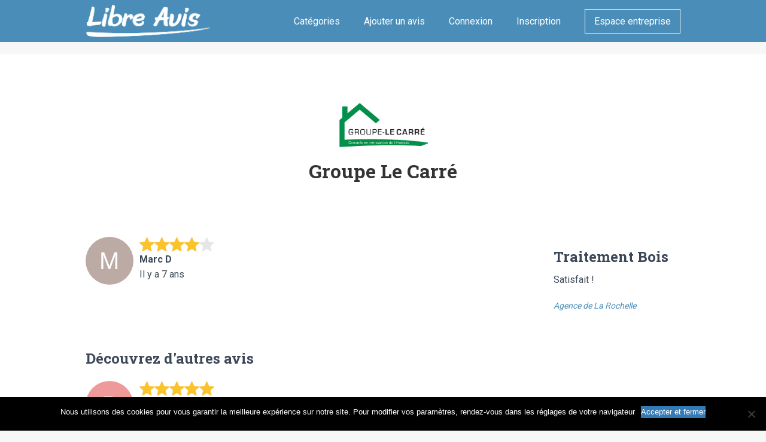

--- FILE ---
content_type: text/html; charset=UTF-8
request_url: https://libre-avis.fr/avis/travaux-et-bricolage/groupe-le-carre/agence-de-la-rochelle/traitement-bois-agence-de-la-rochelle-21/
body_size: 10793
content:
<!DOCTYPE html>
<html lang="fr-FR">
<head>

	<title>Traitement Bois Groupe Le Carré  | Libre Avis &#8211; Tous les avis clients vérifiés</title>
	<meta name="description" content="Retrouvez les avis de Groupe Le Carré sur Libre Avis &#8211; Tous les avis clients vérifiés : Satisfait ! ">
	<meta property="og:title" content="Traitement Bois Groupe Le Carré | Libre Avis &#8211; Tous les avis clients vérifiés">


<meta charset='UTF-8'>
<meta name="viewport" content="width=device-width, initial-scale=1">


<meta name='robots' content='max-image-preview:large' />
<link rel='dns-prefetch' href='//fonts.googleapis.com' />
<link rel="alternate" type="application/rss+xml" title="Libre Avis - Tous les avis clients vérifiés &raquo; Flux" href="https://libre-avis.fr/feed/" />
<link rel="alternate" type="application/rss+xml" title="Libre Avis - Tous les avis clients vérifiés &raquo; Flux des commentaires" href="https://libre-avis.fr/comments/feed/" />
<script type="text/javascript">
/* <![CDATA[ */
window._wpemojiSettings = {"baseUrl":"https:\/\/s.w.org\/images\/core\/emoji\/15.0.3\/72x72\/","ext":".png","svgUrl":"https:\/\/s.w.org\/images\/core\/emoji\/15.0.3\/svg\/","svgExt":".svg","source":{"concatemoji":"https:\/\/libre-avis.fr\/wp-includes\/js\/wp-emoji-release.min.js"}};
/*! This file is auto-generated */
!function(i,n){var o,s,e;function c(e){try{var t={supportTests:e,timestamp:(new Date).valueOf()};sessionStorage.setItem(o,JSON.stringify(t))}catch(e){}}function p(e,t,n){e.clearRect(0,0,e.canvas.width,e.canvas.height),e.fillText(t,0,0);var t=new Uint32Array(e.getImageData(0,0,e.canvas.width,e.canvas.height).data),r=(e.clearRect(0,0,e.canvas.width,e.canvas.height),e.fillText(n,0,0),new Uint32Array(e.getImageData(0,0,e.canvas.width,e.canvas.height).data));return t.every(function(e,t){return e===r[t]})}function u(e,t,n){switch(t){case"flag":return n(e,"\ud83c\udff3\ufe0f\u200d\u26a7\ufe0f","\ud83c\udff3\ufe0f\u200b\u26a7\ufe0f")?!1:!n(e,"\ud83c\uddfa\ud83c\uddf3","\ud83c\uddfa\u200b\ud83c\uddf3")&&!n(e,"\ud83c\udff4\udb40\udc67\udb40\udc62\udb40\udc65\udb40\udc6e\udb40\udc67\udb40\udc7f","\ud83c\udff4\u200b\udb40\udc67\u200b\udb40\udc62\u200b\udb40\udc65\u200b\udb40\udc6e\u200b\udb40\udc67\u200b\udb40\udc7f");case"emoji":return!n(e,"\ud83d\udc26\u200d\u2b1b","\ud83d\udc26\u200b\u2b1b")}return!1}function f(e,t,n){var r="undefined"!=typeof WorkerGlobalScope&&self instanceof WorkerGlobalScope?new OffscreenCanvas(300,150):i.createElement("canvas"),a=r.getContext("2d",{willReadFrequently:!0}),o=(a.textBaseline="top",a.font="600 32px Arial",{});return e.forEach(function(e){o[e]=t(a,e,n)}),o}function t(e){var t=i.createElement("script");t.src=e,t.defer=!0,i.head.appendChild(t)}"undefined"!=typeof Promise&&(o="wpEmojiSettingsSupports",s=["flag","emoji"],n.supports={everything:!0,everythingExceptFlag:!0},e=new Promise(function(e){i.addEventListener("DOMContentLoaded",e,{once:!0})}),new Promise(function(t){var n=function(){try{var e=JSON.parse(sessionStorage.getItem(o));if("object"==typeof e&&"number"==typeof e.timestamp&&(new Date).valueOf()<e.timestamp+604800&&"object"==typeof e.supportTests)return e.supportTests}catch(e){}return null}();if(!n){if("undefined"!=typeof Worker&&"undefined"!=typeof OffscreenCanvas&&"undefined"!=typeof URL&&URL.createObjectURL&&"undefined"!=typeof Blob)try{var e="postMessage("+f.toString()+"("+[JSON.stringify(s),u.toString(),p.toString()].join(",")+"));",r=new Blob([e],{type:"text/javascript"}),a=new Worker(URL.createObjectURL(r),{name:"wpTestEmojiSupports"});return void(a.onmessage=function(e){c(n=e.data),a.terminate(),t(n)})}catch(e){}c(n=f(s,u,p))}t(n)}).then(function(e){for(var t in e)n.supports[t]=e[t],n.supports.everything=n.supports.everything&&n.supports[t],"flag"!==t&&(n.supports.everythingExceptFlag=n.supports.everythingExceptFlag&&n.supports[t]);n.supports.everythingExceptFlag=n.supports.everythingExceptFlag&&!n.supports.flag,n.DOMReady=!1,n.readyCallback=function(){n.DOMReady=!0}}).then(function(){return e}).then(function(){var e;n.supports.everything||(n.readyCallback(),(e=n.source||{}).concatemoji?t(e.concatemoji):e.wpemoji&&e.twemoji&&(t(e.twemoji),t(e.wpemoji)))}))}((window,document),window._wpemojiSettings);
/* ]]> */
</script>
<link rel='stylesheet' id='bootstrap-css' href='https://libre-avis.fr/wp-content/themes/hestia/assets/bootstrap/css/bootstrap.min.css' type='text/css' media='all' />
<link rel='stylesheet' id='hestia-font-sizes-css' href='https://libre-avis.fr/wp-content/themes/hestia/assets/css/font-sizes.css' type='text/css' media='all' />
<style id='wp-emoji-styles-inline-css' type='text/css'>

	img.wp-smiley, img.emoji {
		display: inline !important;
		border: none !important;
		box-shadow: none !important;
		height: 1em !important;
		width: 1em !important;
		margin: 0 0.07em !important;
		vertical-align: -0.1em !important;
		background: none !important;
		padding: 0 !important;
	}
</style>
<link rel='stylesheet' id='wp-block-library-css' href='https://libre-avis.fr/wp-includes/css/dist/block-library/style.min.css' type='text/css' media='all' />
<style id='classic-theme-styles-inline-css' type='text/css'>
/*! This file is auto-generated */
.wp-block-button__link{color:#fff;background-color:#32373c;border-radius:9999px;box-shadow:none;text-decoration:none;padding:calc(.667em + 2px) calc(1.333em + 2px);font-size:1.125em}.wp-block-file__button{background:#32373c;color:#fff;text-decoration:none}
</style>
<style id='global-styles-inline-css' type='text/css'>
:root{--wp--preset--aspect-ratio--square: 1;--wp--preset--aspect-ratio--4-3: 4/3;--wp--preset--aspect-ratio--3-4: 3/4;--wp--preset--aspect-ratio--3-2: 3/2;--wp--preset--aspect-ratio--2-3: 2/3;--wp--preset--aspect-ratio--16-9: 16/9;--wp--preset--aspect-ratio--9-16: 9/16;--wp--preset--color--black: #000000;--wp--preset--color--cyan-bluish-gray: #abb8c3;--wp--preset--color--white: #ffffff;--wp--preset--color--pale-pink: #f78da7;--wp--preset--color--vivid-red: #cf2e2e;--wp--preset--color--luminous-vivid-orange: #ff6900;--wp--preset--color--luminous-vivid-amber: #fcb900;--wp--preset--color--light-green-cyan: #7bdcb5;--wp--preset--color--vivid-green-cyan: #00d084;--wp--preset--color--pale-cyan-blue: #8ed1fc;--wp--preset--color--vivid-cyan-blue: #0693e3;--wp--preset--color--vivid-purple: #9b51e0;--wp--preset--gradient--vivid-cyan-blue-to-vivid-purple: linear-gradient(135deg,rgba(6,147,227,1) 0%,rgb(155,81,224) 100%);--wp--preset--gradient--light-green-cyan-to-vivid-green-cyan: linear-gradient(135deg,rgb(122,220,180) 0%,rgb(0,208,130) 100%);--wp--preset--gradient--luminous-vivid-amber-to-luminous-vivid-orange: linear-gradient(135deg,rgba(252,185,0,1) 0%,rgba(255,105,0,1) 100%);--wp--preset--gradient--luminous-vivid-orange-to-vivid-red: linear-gradient(135deg,rgba(255,105,0,1) 0%,rgb(207,46,46) 100%);--wp--preset--gradient--very-light-gray-to-cyan-bluish-gray: linear-gradient(135deg,rgb(238,238,238) 0%,rgb(169,184,195) 100%);--wp--preset--gradient--cool-to-warm-spectrum: linear-gradient(135deg,rgb(74,234,220) 0%,rgb(151,120,209) 20%,rgb(207,42,186) 40%,rgb(238,44,130) 60%,rgb(251,105,98) 80%,rgb(254,248,76) 100%);--wp--preset--gradient--blush-light-purple: linear-gradient(135deg,rgb(255,206,236) 0%,rgb(152,150,240) 100%);--wp--preset--gradient--blush-bordeaux: linear-gradient(135deg,rgb(254,205,165) 0%,rgb(254,45,45) 50%,rgb(107,0,62) 100%);--wp--preset--gradient--luminous-dusk: linear-gradient(135deg,rgb(255,203,112) 0%,rgb(199,81,192) 50%,rgb(65,88,208) 100%);--wp--preset--gradient--pale-ocean: linear-gradient(135deg,rgb(255,245,203) 0%,rgb(182,227,212) 50%,rgb(51,167,181) 100%);--wp--preset--gradient--electric-grass: linear-gradient(135deg,rgb(202,248,128) 0%,rgb(113,206,126) 100%);--wp--preset--gradient--midnight: linear-gradient(135deg,rgb(2,3,129) 0%,rgb(40,116,252) 100%);--wp--preset--font-size--small: 13px;--wp--preset--font-size--medium: 20px;--wp--preset--font-size--large: 36px;--wp--preset--font-size--x-large: 42px;--wp--preset--spacing--20: 0.44rem;--wp--preset--spacing--30: 0.67rem;--wp--preset--spacing--40: 1rem;--wp--preset--spacing--50: 1.5rem;--wp--preset--spacing--60: 2.25rem;--wp--preset--spacing--70: 3.38rem;--wp--preset--spacing--80: 5.06rem;--wp--preset--shadow--natural: 6px 6px 9px rgba(0, 0, 0, 0.2);--wp--preset--shadow--deep: 12px 12px 50px rgba(0, 0, 0, 0.4);--wp--preset--shadow--sharp: 6px 6px 0px rgba(0, 0, 0, 0.2);--wp--preset--shadow--outlined: 6px 6px 0px -3px rgba(255, 255, 255, 1), 6px 6px rgba(0, 0, 0, 1);--wp--preset--shadow--crisp: 6px 6px 0px rgba(0, 0, 0, 1);}:where(.is-layout-flex){gap: 0.5em;}:where(.is-layout-grid){gap: 0.5em;}body .is-layout-flex{display: flex;}.is-layout-flex{flex-wrap: wrap;align-items: center;}.is-layout-flex > :is(*, div){margin: 0;}body .is-layout-grid{display: grid;}.is-layout-grid > :is(*, div){margin: 0;}:where(.wp-block-columns.is-layout-flex){gap: 2em;}:where(.wp-block-columns.is-layout-grid){gap: 2em;}:where(.wp-block-post-template.is-layout-flex){gap: 1.25em;}:where(.wp-block-post-template.is-layout-grid){gap: 1.25em;}.has-black-color{color: var(--wp--preset--color--black) !important;}.has-cyan-bluish-gray-color{color: var(--wp--preset--color--cyan-bluish-gray) !important;}.has-white-color{color: var(--wp--preset--color--white) !important;}.has-pale-pink-color{color: var(--wp--preset--color--pale-pink) !important;}.has-vivid-red-color{color: var(--wp--preset--color--vivid-red) !important;}.has-luminous-vivid-orange-color{color: var(--wp--preset--color--luminous-vivid-orange) !important;}.has-luminous-vivid-amber-color{color: var(--wp--preset--color--luminous-vivid-amber) !important;}.has-light-green-cyan-color{color: var(--wp--preset--color--light-green-cyan) !important;}.has-vivid-green-cyan-color{color: var(--wp--preset--color--vivid-green-cyan) !important;}.has-pale-cyan-blue-color{color: var(--wp--preset--color--pale-cyan-blue) !important;}.has-vivid-cyan-blue-color{color: var(--wp--preset--color--vivid-cyan-blue) !important;}.has-vivid-purple-color{color: var(--wp--preset--color--vivid-purple) !important;}.has-black-background-color{background-color: var(--wp--preset--color--black) !important;}.has-cyan-bluish-gray-background-color{background-color: var(--wp--preset--color--cyan-bluish-gray) !important;}.has-white-background-color{background-color: var(--wp--preset--color--white) !important;}.has-pale-pink-background-color{background-color: var(--wp--preset--color--pale-pink) !important;}.has-vivid-red-background-color{background-color: var(--wp--preset--color--vivid-red) !important;}.has-luminous-vivid-orange-background-color{background-color: var(--wp--preset--color--luminous-vivid-orange) !important;}.has-luminous-vivid-amber-background-color{background-color: var(--wp--preset--color--luminous-vivid-amber) !important;}.has-light-green-cyan-background-color{background-color: var(--wp--preset--color--light-green-cyan) !important;}.has-vivid-green-cyan-background-color{background-color: var(--wp--preset--color--vivid-green-cyan) !important;}.has-pale-cyan-blue-background-color{background-color: var(--wp--preset--color--pale-cyan-blue) !important;}.has-vivid-cyan-blue-background-color{background-color: var(--wp--preset--color--vivid-cyan-blue) !important;}.has-vivid-purple-background-color{background-color: var(--wp--preset--color--vivid-purple) !important;}.has-black-border-color{border-color: var(--wp--preset--color--black) !important;}.has-cyan-bluish-gray-border-color{border-color: var(--wp--preset--color--cyan-bluish-gray) !important;}.has-white-border-color{border-color: var(--wp--preset--color--white) !important;}.has-pale-pink-border-color{border-color: var(--wp--preset--color--pale-pink) !important;}.has-vivid-red-border-color{border-color: var(--wp--preset--color--vivid-red) !important;}.has-luminous-vivid-orange-border-color{border-color: var(--wp--preset--color--luminous-vivid-orange) !important;}.has-luminous-vivid-amber-border-color{border-color: var(--wp--preset--color--luminous-vivid-amber) !important;}.has-light-green-cyan-border-color{border-color: var(--wp--preset--color--light-green-cyan) !important;}.has-vivid-green-cyan-border-color{border-color: var(--wp--preset--color--vivid-green-cyan) !important;}.has-pale-cyan-blue-border-color{border-color: var(--wp--preset--color--pale-cyan-blue) !important;}.has-vivid-cyan-blue-border-color{border-color: var(--wp--preset--color--vivid-cyan-blue) !important;}.has-vivid-purple-border-color{border-color: var(--wp--preset--color--vivid-purple) !important;}.has-vivid-cyan-blue-to-vivid-purple-gradient-background{background: var(--wp--preset--gradient--vivid-cyan-blue-to-vivid-purple) !important;}.has-light-green-cyan-to-vivid-green-cyan-gradient-background{background: var(--wp--preset--gradient--light-green-cyan-to-vivid-green-cyan) !important;}.has-luminous-vivid-amber-to-luminous-vivid-orange-gradient-background{background: var(--wp--preset--gradient--luminous-vivid-amber-to-luminous-vivid-orange) !important;}.has-luminous-vivid-orange-to-vivid-red-gradient-background{background: var(--wp--preset--gradient--luminous-vivid-orange-to-vivid-red) !important;}.has-very-light-gray-to-cyan-bluish-gray-gradient-background{background: var(--wp--preset--gradient--very-light-gray-to-cyan-bluish-gray) !important;}.has-cool-to-warm-spectrum-gradient-background{background: var(--wp--preset--gradient--cool-to-warm-spectrum) !important;}.has-blush-light-purple-gradient-background{background: var(--wp--preset--gradient--blush-light-purple) !important;}.has-blush-bordeaux-gradient-background{background: var(--wp--preset--gradient--blush-bordeaux) !important;}.has-luminous-dusk-gradient-background{background: var(--wp--preset--gradient--luminous-dusk) !important;}.has-pale-ocean-gradient-background{background: var(--wp--preset--gradient--pale-ocean) !important;}.has-electric-grass-gradient-background{background: var(--wp--preset--gradient--electric-grass) !important;}.has-midnight-gradient-background{background: var(--wp--preset--gradient--midnight) !important;}.has-small-font-size{font-size: var(--wp--preset--font-size--small) !important;}.has-medium-font-size{font-size: var(--wp--preset--font-size--medium) !important;}.has-large-font-size{font-size: var(--wp--preset--font-size--large) !important;}.has-x-large-font-size{font-size: var(--wp--preset--font-size--x-large) !important;}
:where(.wp-block-post-template.is-layout-flex){gap: 1.25em;}:where(.wp-block-post-template.is-layout-grid){gap: 1.25em;}
:where(.wp-block-columns.is-layout-flex){gap: 2em;}:where(.wp-block-columns.is-layout-grid){gap: 2em;}
:root :where(.wp-block-pullquote){font-size: 1.5em;line-height: 1.6;}
</style>
<link rel='stylesheet' id='cookie-notice-front-css' href='https://libre-avis.fr/wp-content/plugins/cookie-notice/css/front.min.css' type='text/css' media='all' />
<link rel='stylesheet' id='parent-style-css' href='https://libre-avis.fr/wp-content/themes/hestia/style.css' type='text/css' media='all' />
<link rel='stylesheet' id='store-style-css' href='https://libre-avis.fr/wp-content/themes/hestia-child/store-style.css' type='text/css' media='all' />
<link rel='stylesheet' id='hamburger-css-css' href='https://libre-avis.fr/wp-content/themes/hestia-child/css/hamburger.css' type='text/css' media='all' />
<link rel='stylesheet' id='font-awesome-css' href='https://libre-avis.fr/wp-content/plugins/elementor/assets/lib/font-awesome/css/font-awesome.min.css' type='text/css' media='all' />
<link rel='stylesheet' id='hestia_style-css' href='https://libre-avis.fr/wp-content/themes/hestia-child/style.css' type='text/css' media='all' />
<style id='hestia_style-inline-css' type='text/css'>


.header-filter.header-filter-gradient:before {
	background-color: transparent;
} 	
a, 
.navbar .dropdown-menu li:hover > a,
.navbar .dropdown-menu li:focus > a,
.navbar .dropdown-menu li:active > a,
.navbar.navbar-not-transparent .nav > li:not(.btn).on-section > a, 
.navbar.navbar-not-transparent .nav > li.on-section:not(.btn) > a, 
.navbar.navbar-not-transparent .nav > li.on-section:not(.btn):hover > a, 
.navbar.navbar-not-transparent .nav > li.on-section:not(.btn):focus > a, 
.navbar.navbar-not-transparent .nav > li.on-section:not(.btn):active > a, 
body:not(.home) .navbar-default .navbar-nav > .active:not(.btn) > a,
body:not(.home) .navbar-default .navbar-nav > .active:not(.btn) > a:hover,
body:not(.home) .navbar-default .navbar-nav > .active:not(.btn) > a:focus,
.hestia-blogs article:nth-child(6n+1) .category a, a:hover, .card-blog a.moretag:hover, .card-blog a.more-link:hover, .widget a:hover {
    color:#498db8;
}

.pagination span.current, .pagination span.current:focus, .pagination span.current:hover {
	border-color:#498db8
}
           
button,
button:hover,           
input[type="button"],
input[type="button"]:hover,
input[type="submit"],
input[type="submit"]:hover,
input#searchsubmit, 
.pagination span.current, 
.pagination span.current:focus, 
.pagination span.current:hover,
.btn.btn-primary,
.btn.btn-primary:link,
.btn.btn-primary:hover, 
.btn.btn-primary:focus, 
.btn.btn-primary:active, 
.btn.btn-primary.active, 
.btn.btn-primary.active:focus, 
.btn.btn-primary.active:hover,
.btn.btn-primary:active:hover, 
.btn.btn-primary:active:focus, 
.btn.btn-primary:active:hover,
.hestia-sidebar-open.btn.btn-rose,
.hestia-sidebar-close.btn.btn-rose,
.hestia-sidebar-open.btn.btn-rose:hover,
.hestia-sidebar-close.btn.btn-rose:hover,
.hestia-sidebar-open.btn.btn-rose:focus,
.hestia-sidebar-close.btn.btn-rose:focus,
.label.label-primary,
.hestia-work .portfolio-item:nth-child(6n+1) .label,
.nav-cart .nav-cart-content .widget .buttons .button{
    background-color: #498db8;
}

@media (max-width: 768px) { 

	.navbar .navbar-nav .dropdown a .caret {
	    background-color: #498db8;
	    color: #fff !important;
	}
	
	.navbar-default .navbar-nav>li>a:hover,
	.navbar-default .navbar-nav>li>a:focus,
	.navbar .navbar-nav .dropdown .dropdown-menu li a:hover,
	.navbar .navbar-nav .dropdown .dropdown-menu li a:focus,
	.navbar button.navbar-toggle:hover,
	.navbar .navbar-nav li:hover > a i {
	    color: #498db8;
	}
}

button,
.button,
input[type="submit"], 
input[type="button"], 
.btn.btn-primary,
.hestia-sidebar-open.btn.btn-rose,
.hestia-sidebar-close.btn.btn-rose {
    -webkit-box-shadow: 0 2px 2px 0 rgba(73,141,184,0.14),0 3px 1px -2px rgba(73,141,184,0.2),0 1px 5px 0 rgba(73,141,184,0.12);
    box-shadow: 0 2px 2px 0 rgba(73,141,184,0.14),0 3px 1px -2px rgba(73,141,184,0.2),0 1px 5px 0 rgba(73,141,184,0.12);
}

.card .header-primary, .card .content-primary {
    background: #498db8;
}
.button:hover,
button:hover,
input[type="submit"]:hover,
input[type="button"]:hover,
input#searchsubmit:hover, 
.pagination span.current, 
.btn.btn-primary:hover, 
.btn.btn-primary:focus, 
.btn.btn-primary:active, 
.btn.btn-primary.active, 
.btn.btn-primary:active:focus, 
.btn.btn-primary:active:hover, 
.hestia-sidebar-open.btn.btn-rose:hover,
.hestia-sidebar-close.btn.btn-rose:hover,
.pagination span.current:hover{
	-webkit-box-shadow: 0 14px 26px -12pxrgba(73,141,184,0.42),0 4px 23px 0 rgba(0,0,0,0.12),0 8px 10px -5px rgba(73,141,184,0.2);
    box-shadow: 0 14px 26px -12px rgba(73,141,184,0.42),0 4px 23px 0 rgba(0,0,0,0.12),0 8px 10px -5px rgba(73,141,184,0.2);
	color: #fff;
}
.form-group.is-focused .form-control {
background-image: -webkit-gradient(linear,left top, left bottom,from(#498db8),to(#498db8)),-webkit-gradient(linear,left top, left bottom,from(#d2d2d2),to(#d2d2d2));
	background-image: -webkit-linear-gradient(#498db8),to(#498db8),-webkit-linear-gradient(#d2d2d2,#d2d2d2);
	background-image: linear-gradient(#498db8),to(#498db8),linear-gradient(#d2d2d2,#d2d2d2);
}
 .navbar:not(.navbar-transparent) li:not(.btn):hover > a,
 .navbar.full-screen-menu.navbar-transparent li:not(.btn):hover > a,
 .navbar.full-screen-menu .navbar-toggle:hover,
 .navbar:not(.navbar-transparent) .nav-cart:hover, 
 .navbar:not(.navbar-transparent) .hestia-toggle-search:hover {
		 color:#498db8}
.header-filter-gradient { 
	background: linear-gradient(45deg, rgb(0,141,201) 0%, rgb(66,169,180) 100%); 
} 
.hestia-top-bar, .hestia-top-bar .widget.widget_shopping_cart .cart_list {
			background-color: #363537
		}
		.hestia-top-bar .widget .label-floating input[type=search]:-webkit-autofill {
			-webkit-box-shadow: inset 0 0 0px 9999px #363537
		}.hestia-top-bar, .hestia-top-bar .widget .label-floating input[type=search], .hestia-top-bar .widget.widget_search form.form-group:before, .hestia-top-bar .widget.widget_product_search form.form-group:before, .hestia-top-bar .widget.widget_shopping_cart:before {
			color: #ffffff
		} 
		.hestia-top-bar .widget .label-floating input[type=search]{
			-webkit-text-fill-color:#ffffff !important 
		}.hestia-top-bar a, .hestia-top-bar .top-bar-nav li a {
			color: #ffffff
		}.hestia-top-bar a:hover, .hestia-top-bar .top-bar-nav li a:hover {
			color: #eeeeee
		}
</style>
<link rel='stylesheet' id='hestia_fonts-css' href='https://fonts.googleapis.com/css?family=Roboto%3A300%2C400%2C500%2C700%7CRoboto+Slab%3A400%2C700&#038;subset=latin%2Clatin-ext&#038;ver=1.1.62' type='text/css' media='all' />
<link rel='stylesheet' id='um_modal-css' href='https://libre-avis.fr/wp-content/plugins/ultimate-member/assets/css/um-modal.min.css' type='text/css' media='all' />
<link rel='stylesheet' id='um_ui-css' href='https://libre-avis.fr/wp-content/plugins/ultimate-member/assets/libs/jquery-ui/jquery-ui.min.css' type='text/css' media='all' />
<link rel='stylesheet' id='um_tipsy-css' href='https://libre-avis.fr/wp-content/plugins/ultimate-member/assets/libs/tipsy/tipsy.min.css' type='text/css' media='all' />
<link rel='stylesheet' id='um_raty-css' href='https://libre-avis.fr/wp-content/plugins/ultimate-member/assets/libs/raty/um-raty.min.css' type='text/css' media='all' />
<link rel='stylesheet' id='select2-css' href='https://libre-avis.fr/wp-content/plugins/ultimate-member/assets/libs/select2/select2.min.css' type='text/css' media='all' />
<link rel='stylesheet' id='um_fileupload-css' href='https://libre-avis.fr/wp-content/plugins/ultimate-member/assets/css/um-fileupload.min.css' type='text/css' media='all' />
<link rel='stylesheet' id='um_confirm-css' href='https://libre-avis.fr/wp-content/plugins/ultimate-member/assets/libs/um-confirm/um-confirm.min.css' type='text/css' media='all' />
<link rel='stylesheet' id='um_datetime-css' href='https://libre-avis.fr/wp-content/plugins/ultimate-member/assets/libs/pickadate/default.min.css' type='text/css' media='all' />
<link rel='stylesheet' id='um_datetime_date-css' href='https://libre-avis.fr/wp-content/plugins/ultimate-member/assets/libs/pickadate/default.date.min.css' type='text/css' media='all' />
<link rel='stylesheet' id='um_datetime_time-css' href='https://libre-avis.fr/wp-content/plugins/ultimate-member/assets/libs/pickadate/default.time.min.css' type='text/css' media='all' />
<link rel='stylesheet' id='um_fonticons_ii-css' href='https://libre-avis.fr/wp-content/plugins/ultimate-member/assets/libs/legacy/fonticons/fonticons-ii.min.css' type='text/css' media='all' />
<link rel='stylesheet' id='um_fonticons_fa-css' href='https://libre-avis.fr/wp-content/plugins/ultimate-member/assets/libs/legacy/fonticons/fonticons-fa.min.css' type='text/css' media='all' />
<link rel='stylesheet' id='um_fontawesome-css' href='https://libre-avis.fr/wp-content/plugins/ultimate-member/assets/css/um-fontawesome.min.css' type='text/css' media='all' />
<link rel='stylesheet' id='um_common-css' href='https://libre-avis.fr/wp-content/plugins/ultimate-member/assets/css/common.min.css' type='text/css' media='all' />
<link rel='stylesheet' id='um_responsive-css' href='https://libre-avis.fr/wp-content/plugins/ultimate-member/assets/css/um-responsive.min.css' type='text/css' media='all' />
<link rel='stylesheet' id='um_styles-css' href='https://libre-avis.fr/wp-content/plugins/ultimate-member/assets/css/um-styles.min.css' type='text/css' media='all' />
<link rel='stylesheet' id='um_crop-css' href='https://libre-avis.fr/wp-content/plugins/ultimate-member/assets/libs/cropper/cropper.min.css' type='text/css' media='all' />
<link rel='stylesheet' id='um_profile-css' href='https://libre-avis.fr/wp-content/plugins/ultimate-member/assets/css/um-profile.min.css' type='text/css' media='all' />
<link rel='stylesheet' id='um_account-css' href='https://libre-avis.fr/wp-content/plugins/ultimate-member/assets/css/um-account.min.css' type='text/css' media='all' />
<link rel='stylesheet' id='um_misc-css' href='https://libre-avis.fr/wp-content/plugins/ultimate-member/assets/css/um-misc.min.css' type='text/css' media='all' />
<link rel='stylesheet' id='um_default_css-css' href='https://libre-avis.fr/wp-content/plugins/ultimate-member/assets/css/um-old-default.min.css' type='text/css' media='all' />
<script type="text/javascript" id="cookie-notice-front-js-before">
/* <![CDATA[ */
var cnArgs = {"ajaxUrl":"https:\/\/libre-avis.fr\/wp-admin\/admin-ajax.php","nonce":"19ff4b4765","hideEffect":"fade","position":"bottom","onScroll":false,"onScrollOffset":100,"onClick":false,"cookieName":"cookie_notice_accepted","cookieTime":2592000,"cookieTimeRejected":2592000,"globalCookie":false,"redirection":false,"cache":false,"revokeCookies":false,"revokeCookiesOpt":"automatic"};
/* ]]> */
</script>
<script type="text/javascript" src="https://libre-avis.fr/wp-content/plugins/cookie-notice/js/front.min.js" id="cookie-notice-front-js"></script>
<script type="text/javascript" src="https://libre-avis.fr/wp-includes/js/jquery/jquery.min.js" id="jquery-core-js"></script>
<script type="text/javascript" src="https://libre-avis.fr/wp-includes/js/jquery/jquery-migrate.min.js" id="jquery-migrate-js"></script>
<script type="text/javascript" src="https://libre-avis.fr/wp-content/plugins/ultimate-member/assets/js/um-gdpr.min.js" id="um-gdpr-js"></script>
<link rel="https://api.w.org/" href="https://libre-avis.fr/wp-json/" /><link rel="alternate" title="JSON" type="application/json" href="https://libre-avis.fr/wp-json/wp/v2/avis_clients/2746" /><link rel="EditURI" type="application/rsd+xml" title="RSD" href="https://libre-avis.fr/xmlrpc.php?rsd" />
<meta name="generator" content="WordPress 6.6.4" />
<link rel="canonical" href="https://libre-avis.fr/avis/travaux-et-bricolage/groupe-le-carre/agence-de-la-rochelle/traitement-bois-agence-de-la-rochelle-21/" />
<link rel='shortlink' href='https://libre-avis.fr/?p=2746' />
<link rel="alternate" title="oEmbed (JSON)" type="application/json+oembed" href="https://libre-avis.fr/wp-json/oembed/1.0/embed?url=https%3A%2F%2Flibre-avis.fr%2Favis%2Ftravaux-et-bricolage%2Fgroupe-le-carre%2Fagence-de-la-rochelle%2Ftraitement-bois-agence-de-la-rochelle-21%2F" />
<link rel="alternate" title="oEmbed (XML)" type="text/xml+oembed" href="https://libre-avis.fr/wp-json/oembed/1.0/embed?url=https%3A%2F%2Flibre-avis.fr%2Favis%2Ftravaux-et-bricolage%2Fgroupe-le-carre%2Fagence-de-la-rochelle%2Ftraitement-bois-agence-de-la-rochelle-21%2F&#038;format=xml" />
		<style type="text/css">
			.um_request_name {
				display: none !important;
			}
		</style>
	<meta name="generator" content="Elementor 3.22.3; features: e_optimized_assets_loading, additional_custom_breakpoints; settings: css_print_method-external, google_font-enabled, font_display-auto">
<style type="text/css">.recentcomments a{display:inline !important;padding:0 !important;margin:0 !important;}</style></head>

<body class="avis_magasins-template-default single single-avis_magasins postid-2746 wp-custom-logo cookies-not-set avis_magasins-traitement-bois-agence-de-la-rochelle-21 blog-post elementor-default elementor-kit-3210">
	<div 
	class="wrapper post-2746 avis_magasins type-avis_magasins status-publish hentry entreprise-agence-de-la-rochelle">

	<header class="header ">
		<nav class="navigation">
				<div class="container">
					<div class="row">
						<div class="col-md-3">
														<a href="https://libre-avis.fr">
								<img src="https://libre-avis.fr/wp-content/uploads/2018/07/Logo-Libre-Avis.png" alt="Libre Avis &#8211; Tous les avis clients vérifiés">
							</a>
						</div>

						<div class="col-md-10">
							<ul id="menu-default-top-menu" class="menu"><li id="menu-item-1537" class="menu-item menu-item-type-post_type menu-item-object-page menu-item-1537"><a href="https://libre-avis.fr/entreprises/">Catégories</a></li>
<li id="menu-item-1534" class="ajout-avis-menu menu-item menu-item-type-post_type menu-item-object-page menu-item-1534"><a href="https://libre-avis.fr/ajouter-un-avis/">Ajouter un avis</a></li>
<li id="menu-item-1535" class="lien-connexion menu-item menu-item-type-post_type menu-item-object-page menu-item-1535"><a href="https://libre-avis.fr/connexion/">Connexion</a></li>
<li id="menu-item-1538" class="lien-inscription menu-item menu-item-type-post_type menu-item-object-page menu-item-1538"><a href="https://libre-avis.fr/inscription/">Inscription</a></li>
</ul>
							<div class="business-button-wrapper">
																	<a href="https://libre-avis.fr/espace-entreprises" class="business-button-header">Espace entreprise</a>
															</div>
						</div>
					</div>
				</div>
			</nav>


			<nav class="navigation-mobile">
				<div class="navigation-mobile-identite">
										<a href="https://libre-avis.fr">
						<img src="https://libre-avis.fr/wp-content/uploads/2018/07/Logo-Libre-Avis.png" alt="Libre Avis &#8211; Tous les avis clients vérifiés">
					</a>
				</div>

				<div class="navigation-mobile-content">			
					<button class="hamburger hamburger--slider" type="button">
						<span class="hamburger-box">
							<span class="hamburger-inner"></span>
						</span>
					</button>

					<div class="menu-mobile">
						<a href="https://libre-avis.fr" class="home-menu-mobile"><i class="fa fa-home"></i> Accueil</a>
					
						<ul id="menu-default-top-menu-1" class="menu"><li class="menu-item menu-item-type-post_type menu-item-object-page menu-item-1537"><a href="https://libre-avis.fr/entreprises/">Catégories</a></li>
<li class="ajout-avis-menu menu-item menu-item-type-post_type menu-item-object-page menu-item-1534"><a href="https://libre-avis.fr/ajouter-un-avis/">Ajouter un avis</a></li>
<li class="lien-connexion menu-item menu-item-type-post_type menu-item-object-page menu-item-1535"><a href="https://libre-avis.fr/connexion/">Connexion</a></li>
<li class="lien-inscription menu-item menu-item-type-post_type menu-item-object-page menu-item-1538"><a href="https://libre-avis.fr/inscription/">Inscription</a></li>
</ul>
						<div class="business-button-wrapper">
															<a href="https://libre-avis.fr/espace-entreprises" class="business-button-header">Espace entreprise</a>
													</div>
					</div>
				</div>
			</nav>



    

    <div id="primary" class=" page-header header-small">
				<div class="container">
			<div class="row">
				<div class="col-md-12 text-center" >
											
						<a href="https://www.groupelecarre.com/" target="_blank">
							<img style="width: 150px;" src="https://libre-avis.fr/wp-content/uploads/2018/07/logo-le-carre.png" alt="Logo Groupe Le Carré Libre Avis">
						</a>
						<a href="https://libre-avis.fr/entreprise/travaux-et-bricolage/groupe-le-carre/">
							<h1 style="font-size: 32px; margin: 15px 0 5px 0; color: white; line-height: 30px;" >Groupe Le Carré</h1>
						</a>
									</div>
			</div>
		</div>
		
		<div data-parallax="active" class="header-filter header-filter-gradient"></div>	</div>
</header>

<div class="main">
		<div class="blog-post ">
		<div class="container">
			            
                      
            





            <ul class="store-testimonials">
                        <li class="store-single-testimonial">
                            <div class="testimonial-content">
                                <div class="testimonial-picto">
                                    <img src=
                                    
                                    "https://libre-avis.fr/wp-content/themes/hestia-child/images/users/user-m.svg" alt="image utilisateur">
                                </div>

                                <div class="testimonial-person">
                                    <div class="testimonial-satisfaction">
                                        <span class="stars">4</span>
                                    </div>
                                    <p style="font-weight:bold;">Marc D</p>
                                    <p>Il y a 7 ans</p>
                                </div>

                                <div class="testimonial">
                                    <h3>Traitement Bois</h3>
                                    <p>Satisfait ! </p>

                                    									<p class="testimonial-magasin">
										<a href="https://libre-avis.fr/entreprise/travaux-et-bricolage/groupe-le-carre/agence-de-la-rochelle/">Agence de La Rochelle</a>										
									</p>

                                </div>
                            </div>

                        </li>

            </ul>



            <div class="avis-connexes">           
                <h2>Découvrez d'autres avis</h2>

                <ul class="store-testimonials">						
						<li class="store-single-testimonial">							
							<div class="testimonial-content">
								<div class="testimonial-picto">
									<img src=
									
									"https://libre-avis.fr/wp-content/themes/hestia-child/images/users/user-b.svg" alt="image utilisateur">
								</div>

								<div class="testimonial-person">
									<div class="testimonial-satisfaction">
										<span class="stars">5</span>
									</div>
									<p style="font-weight:bold;">Bernard L</p>
									<p>Il y a 5 ans</p>
								</div>

								<div class="testimonial">
									<a href="https://libre-avis.fr/avis/travaux-et-bricolage/groupe-le-carre/agence-de-la-rochelle/cpah-isolation-couverture-agence-de-la-rochelle/"><h3>CPAH - Isolation + Couverture</h3></a>
									<p>Des travaux d'isolation de combles perdues et de couverture de toiture effectués en mars.<br />
Des salariés très compétents, rapides et professionnels. Rien n'a été laissé au hasard, chaque démarche est maitrisée.<br />
Le chantier s'est très bien déroulé dans l'ensemble et le résultat est conforme à nos attentes.</p>

																		<p class="testimonial-magasin">
										<a href="https://libre-avis.fr/entreprise/travaux-et-bricolage/groupe-le-carre/agence-de-la-rochelle/">Agence de La Rochelle</a>										
									</p>

								</div>
							</div>
						</li>
						

											
						<li class="store-single-testimonial">							
							<div class="testimonial-content">
								<div class="testimonial-picto">
									<img src=
									
									"https://libre-avis.fr/wp-content/themes/hestia-child/images/users/user-d.svg" alt="image utilisateur">
								</div>

								<div class="testimonial-person">
									<div class="testimonial-satisfaction">
										<span class="stars">4.5</span>
									</div>
									<p style="font-weight:bold;">Defrance C</p>
									<p>Il y a 5 ans</p>
								</div>

								<div class="testimonial">
									<a href="https://libre-avis.fr/avis/travaux-et-bricolage/groupe-le-carre/agence-de-la-rochelle/cpah-perigny-vmc-agence-de-la-rochelle-2/"><h3>CPAH Perigny - vmc</h3></a>
									<p>Suite à des problèmes au niveau de notre vmc nous l'avons fait remplacer par les techniciens du groupe le carré.<br />
Tout semble très bien fonctionné maintenant. Ils ont réalisé un travail soigné et propre. <br />
l'ensemble de l'équipe s'est montrée très à l'écoute et gentille. Ils ont travaillé dans le calme et cela n'a pas pris trop de temps ni de dérangement. Je suis satisfaite de leur travail</p>

																		<p class="testimonial-magasin">
										<a href="https://libre-avis.fr/entreprise/travaux-et-bricolage/groupe-le-carre/agence-de-la-rochelle/">Agence de La Rochelle</a>										
									</p>

								</div>
							</div>
						</li>
						

											
						<li class="store-single-testimonial">							
							<div class="testimonial-content">
								<div class="testimonial-picto">
									<img src=
									
									"https://libre-avis.fr/wp-content/themes/hestia-child/images/users/user-a.svg" alt="image utilisateur">
								</div>

								<div class="testimonial-person">
									<div class="testimonial-satisfaction">
										<span class="stars">4.5</span>
									</div>
									<p style="font-weight:bold;">Andrée C</p>
									<p>Il y a 5 ans</p>
								</div>

								<div class="testimonial">
									<a href="https://libre-avis.fr/avis/travaux-et-bricolage/groupe-le-carre/agence-de-la-rochelle/cpah-perigny-facade-zinc-agence-de-la-rochelle/"><h3>CPAH Perigny - Façade + zinc</h3></a>
									<p>Nous avons sollicité la société groupe le carré pour faire des travaux au niveau de notre façade dont nous sommes plutôt satisfaits. En même temps ils sont intervenus sur nos gouttières et le tout s'est fait assez rapidement. Ils se sont montrés pros et très polis. Rapports avec le commercial bons.<br />
Aucun dégât ou autre problème pendant les travaux. Chantier laissé propre. Entreprise sérieuse</p>

																		<p class="testimonial-magasin">
										<a href="https://libre-avis.fr/entreprise/travaux-et-bricolage/groupe-le-carre/agence-de-la-rochelle/">Agence de La Rochelle</a>										
									</p>

								</div>
							</div>
						</li>
						

											
						<li class="store-single-testimonial">							
							<div class="testimonial-content">
								<div class="testimonial-picto">
									<img src=
									
									"https://libre-avis.fr/wp-content/themes/hestia-child/images/users/user-a.svg" alt="image utilisateur">
								</div>

								<div class="testimonial-person">
									<div class="testimonial-satisfaction">
										<span class="stars">4.5</span>
									</div>
									<p style="font-weight:bold;">Anne W</p>
									<p>Il y a 5 ans</p>
								</div>

								<div class="testimonial">
									<a href="https://libre-avis.fr/avis/travaux-et-bricolage/groupe-le-carre/agence-de-la-rochelle/cpah-perigny-assechement-agence-de-la-rochelle-2/"><h3>CPAH Perigny - Assèchement </h3></a>
									<p>un assèchement des murs extérieurs de notre maison a été fait car nous avions de gros problèmes d'humidité. Les équipes sont intervenues en temps et en heure, respect des délais annoncés et de notre budget.Nous esperons avoir de bons résultats. Équipes professionnels et sympathiques. Groupe sérieux<br />
Visité en mars</p>

																		<p class="testimonial-magasin">
										<a href="https://libre-avis.fr/entreprise/travaux-et-bricolage/groupe-le-carre/agence-de-la-rochelle/">Agence de La Rochelle</a>										
									</p>

								</div>
							</div>
						</li>
						

											
						<li class="store-single-testimonial">							
							<div class="testimonial-content">
								<div class="testimonial-picto">
									<img src=
									
									"https://libre-avis.fr/wp-content/themes/hestia-child/images/users/user-a.svg" alt="image utilisateur">
								</div>

								<div class="testimonial-person">
									<div class="testimonial-satisfaction">
										<span class="stars">5</span>
									</div>
									<p style="font-weight:bold;">Alain B</p>
									<p>Il y a 5 ans</p>
								</div>

								<div class="testimonial">
									<a href="https://libre-avis.fr/avis/travaux-et-bricolage/groupe-le-carre/agence-de-la-rochelle/cpah-perigny-photovoltaique-agence-de-la-rochelle-6/"><h3>CPAH Perigny - photovoltaique</h3></a>
									<p>Nous avons opté pour une solution photovoltaïque qui a été installée par le groupe le carré en mars.<br />
Le système est top, les techniciens ont été vraiment super car ils ont pris le temps de bien nous expliquer les tenants et aboutissants d'un tel système. <br />
C'est vraiment bien abouti et cela va nous changer un peu nos habitudes. Aucun regret, nous sommes contents. </p>

																		<p class="testimonial-magasin">
										<a href="https://libre-avis.fr/entreprise/travaux-et-bricolage/groupe-le-carre/agence-de-la-rochelle/">Agence de La Rochelle</a>										
									</p>

								</div>
							</div>
						</li>
						

					
				
			</div> <!-- avis-connexes -->
			
			<script>
				jQuery(document).ready(function($){
					if ( $('.avis-connexes ul li').length === 0 ){
						$('.avis-connexes ul').html('Aucun autre avis pour cette agence');
					}
				})
			</script>



            <div class="ajout-avis">
                <h2>Vous souhaitez ajouter un avis ?</h2>

                <p style='font-size: 16px;'>Cliquez <a target='_blank' href='https://libre-avis.fr/ajouter-un-avis/' style='text-decoration: underline;'>ici</a> pour en ajouter un.</p>
                
                <div class="groupelecarre">
											<p style='font-size: 16px;'>Pour voir les entreprises sur le site <strong>Groupe Le Carré</strong>, rendez-vous <a target='_blank' href='https://www.groupelecarre.com/' style='text-decoration: underline;'>ici</a></p>
					                </div>
            </div>



        </div> <!-- container -->
    </div> <!-- blog-post -->




		<footer class="footer footer-black footer-big">
						<div class="container">
												<div class="hestia-bottom-footer-content">
								<div class="hestia-bottom-footer-content">
			<ul id="menu-menu-footer" class="footer-menu pull-left"><li id="menu-item-3215" class="menu-item menu-item-type-custom menu-item-object-custom menu-item-3215"><a href="https://www.flippad.com/">Site édité par Flippad digital solutions &#8211; © Libre Avis 2020 &#8211; Tous droits réservés</a></li>
<li id="menu-item-3218" class="menu-item menu-item-type-custom menu-item-object-custom menu-item-3218"><a href="https://www.libre-avis.fr/mentions-legales/">Mentions Légales</a></li>
<li id="menu-item-3222" class="menu-item menu-item-type-custom menu-item-object-custom menu-item-3222"><a href="https://www.libre-avis.fr/cgu/">CGU</a></li>
<li id="menu-item-3251" class="menu-item menu-item-type-custom menu-item-object-custom menu-item-3251"><a href="https://www.libre-avis.fr/charte/">Charte</a></li>
</ul>					<div class="copyright pull-right">
				<a href="https://themeisle.com/themes/hestia/" target="_blank" rel="nofollow">Hestia</a> | Propulsé par <a href="http://wordpress.org" rel="nofollow">WordPress</a>			</div>
							</div>
							</div>
							</div>
					</footer>
				<div style="display: none">
					</div>
		
</div>
    </div>
    

<div id="um_upload_single" style="display:none;"></div>

<div id="um_view_photo" style="display:none;">
	<a href="javascript:void(0);" data-action="um_remove_modal" class="um-modal-close" aria-label="Fermer la fenêtre modale de l’image">
		<i class="um-faicon-times"></i>
	</a>

	<div class="um-modal-body photo">
		<div class="um-modal-photo"></div>
	</div>
</div>
<script type="text/javascript" src="https://libre-avis.fr/wp-content/themes/hestia-child/js/script.js" id="script-child-js"></script>
<script type="text/javascript" src="https://libre-avis.fr/wp-includes/js/comment-reply.min.js" id="comment-reply-js" async="async" data-wp-strategy="async"></script>
<script type="text/javascript" src="https://libre-avis.fr/wp-content/themes/hestia/assets/bootstrap/js/bootstrap.min.js" id="jquery-bootstrap-js"></script>
<script type="text/javascript" src="https://libre-avis.fr/wp-content/themes/hestia/assets/js/material.js" id="jquery-hestia-material-js"></script>
<script type="text/javascript" src="https://libre-avis.fr/wp-includes/js/jquery/ui/core.min.js" id="jquery-ui-core-js"></script>
<script type="text/javascript" id="hestia_scripts-js-extra">
/* <![CDATA[ */
var hestiaViewcart = {"view_cart_label":"Voir le panier","view_cart_link":""};
/* ]]> */
</script>
<script type="text/javascript" src="https://libre-avis.fr/wp-content/themes/hestia/assets/js/scripts.js" id="hestia_scripts-js"></script>
<script type="text/javascript" src="https://libre-avis.fr/wp-includes/js/underscore.min.js" id="underscore-js"></script>
<script type="text/javascript" id="wp-util-js-extra">
/* <![CDATA[ */
var _wpUtilSettings = {"ajax":{"url":"\/wp-admin\/admin-ajax.php"}};
/* ]]> */
</script>
<script type="text/javascript" src="https://libre-avis.fr/wp-includes/js/wp-util.min.js" id="wp-util-js"></script>
<script type="text/javascript" src="https://libre-avis.fr/wp-includes/js/dist/hooks.min.js" id="wp-hooks-js"></script>
<script type="text/javascript" src="https://libre-avis.fr/wp-includes/js/dist/i18n.min.js" id="wp-i18n-js"></script>
<script type="text/javascript" id="wp-i18n-js-after">
/* <![CDATA[ */
wp.i18n.setLocaleData( { 'text direction\u0004ltr': [ 'ltr' ] } );
/* ]]> */
</script>
<script type="text/javascript" src="https://libre-avis.fr/wp-content/plugins/ultimate-member/assets/libs/tipsy/tipsy.min.js" id="um_tipsy-js"></script>
<script type="text/javascript" src="https://libre-avis.fr/wp-content/plugins/ultimate-member/assets/libs/um-confirm/um-confirm.min.js" id="um_confirm-js"></script>
<script type="text/javascript" src="https://libre-avis.fr/wp-content/plugins/ultimate-member/assets/libs/pickadate/picker.min.js" id="um_datetime-js"></script>
<script type="text/javascript" src="https://libre-avis.fr/wp-content/plugins/ultimate-member/assets/libs/pickadate/picker.date.min.js" id="um_datetime_date-js"></script>
<script type="text/javascript" src="https://libre-avis.fr/wp-content/plugins/ultimate-member/assets/libs/pickadate/picker.time.min.js" id="um_datetime_time-js"></script>
<script type="text/javascript" src="https://libre-avis.fr/wp-content/plugins/ultimate-member/assets/libs/pickadate/translations/fr_FR.min.js" id="um_datetime_locale-js"></script>
<script type="text/javascript" id="um_common-js-extra">
/* <![CDATA[ */
var um_common_variables = {"locale":"fr_FR"};
var um_common_variables = {"locale":"fr_FR"};
/* ]]> */
</script>
<script type="text/javascript" src="https://libre-avis.fr/wp-content/plugins/ultimate-member/assets/js/common.min.js" id="um_common-js"></script>
<script type="text/javascript" src="https://libre-avis.fr/wp-content/plugins/ultimate-member/assets/libs/cropper/cropper.min.js" id="um_crop-js"></script>
<script type="text/javascript" id="um_frontend_common-js-extra">
/* <![CDATA[ */
var um_frontend_common_variables = [];
/* ]]> */
</script>
<script type="text/javascript" src="https://libre-avis.fr/wp-content/plugins/ultimate-member/assets/js/common-frontend.min.js" id="um_frontend_common-js"></script>
<script type="text/javascript" src="https://libre-avis.fr/wp-content/plugins/ultimate-member/assets/js/um-modal.min.js" id="um_modal-js"></script>
<script type="text/javascript" src="https://libre-avis.fr/wp-content/plugins/ultimate-member/assets/libs/jquery-form/jquery-form.min.js" id="um_jquery_form-js"></script>
<script type="text/javascript" src="https://libre-avis.fr/wp-content/plugins/ultimate-member/assets/libs/fileupload/fileupload.js" id="um_fileupload-js"></script>
<script type="text/javascript" src="https://libre-avis.fr/wp-content/plugins/ultimate-member/assets/js/um-functions.min.js" id="um_functions-js"></script>
<script type="text/javascript" src="https://libre-avis.fr/wp-content/plugins/ultimate-member/assets/js/um-responsive.min.js" id="um_responsive-js"></script>
<script type="text/javascript" src="https://libre-avis.fr/wp-content/plugins/ultimate-member/assets/js/um-conditional.min.js" id="um_conditional-js"></script>
<script type="text/javascript" src="https://libre-avis.fr/wp-content/plugins/ultimate-member/assets/libs/select2/select2.full.min.js" id="select2-js"></script>
<script type="text/javascript" src="https://libre-avis.fr/wp-content/plugins/ultimate-member/assets/libs/select2/i18n/fr.js" id="um_select2_locale-js"></script>
<script type="text/javascript" id="um_raty-js-translations">
/* <![CDATA[ */
( function( domain, translations ) {
	var localeData = translations.locale_data[ domain ] || translations.locale_data.messages;
	localeData[""].domain = domain;
	wp.i18n.setLocaleData( localeData, domain );
} )( "ultimate-member", {"translation-revision-date":"2024-05-24 12:16:38+0000","generator":"GlotPress\/4.0.1","domain":"messages","locale_data":{"messages":{"":{"domain":"messages","plural-forms":"nplurals=2; plural=n > 1;","lang":"fr"},"Not rated yet!":["Pas encore not\u00e9\u00a0!"],"Cancel this rating!":["Annuler cette note\u00a0!"]}},"comment":{"reference":"assets\/libs\/raty\/um-raty.js"}} );
/* ]]> */
</script>
<script type="text/javascript" src="https://libre-avis.fr/wp-content/plugins/ultimate-member/assets/libs/raty/um-raty.min.js" id="um_raty-js"></script>
<script type="text/javascript" id="um_scripts-js-extra">
/* <![CDATA[ */
var um_scripts = {"max_upload_size":"629145600","nonce":"df7f60724a"};
/* ]]> */
</script>
<script type="text/javascript" src="https://libre-avis.fr/wp-content/plugins/ultimate-member/assets/js/um-scripts.min.js" id="um_scripts-js"></script>
<script type="text/javascript" id="um_profile-js-translations">
/* <![CDATA[ */
( function( domain, translations ) {
	var localeData = translations.locale_data[ domain ] || translations.locale_data.messages;
	localeData[""].domain = domain;
	wp.i18n.setLocaleData( localeData, domain );
} )( "ultimate-member", {"translation-revision-date":"2024-05-24 12:16:38+0000","generator":"GlotPress\/4.0.1","domain":"messages","locale_data":{"messages":{"":{"domain":"messages","plural-forms":"nplurals=2; plural=n > 1;","lang":"fr"},"Are you sure that you want to delete this user?":["Confirmez-vous vouloir supprimer ce compte\u00a0?"]}},"comment":{"reference":"assets\/js\/um-profile.js"}} );
/* ]]> */
</script>
<script type="text/javascript" src="https://libre-avis.fr/wp-content/plugins/ultimate-member/assets/js/um-profile.min.js" id="um_profile-js"></script>
<script type="text/javascript" src="https://libre-avis.fr/wp-content/plugins/ultimate-member/assets/js/um-account.min.js" id="um_account-js"></script>

		<!-- Cookie Notice plugin v2.4.17 by Hu-manity.co https://hu-manity.co/ -->
		<div id="cookie-notice" role="dialog" class="cookie-notice-hidden cookie-revoke-hidden cn-position-bottom" aria-label="Cookie Notice" style="background-color: rgba(0,0,0,1);"><div class="cookie-notice-container" style="color: #fff"><span id="cn-notice-text" class="cn-text-container">Nous utilisons des cookies pour vous garantir la meilleure expérience sur notre site. Pour modifier vos paramètres, rendez-vous dans les réglages de votre navigateur</span><span id="cn-notice-buttons" class="cn-buttons-container"><a href="#" id="cn-accept-cookie" data-cookie-set="accept" class="cn-set-cookie cn-button cn-button-custom btn-primary" aria-label="Accepter et fermer">Accepter et fermer</a></span><span id="cn-close-notice" data-cookie-set="accept" class="cn-close-icon" title="Non"></span></div>
			
		</div>
		<!-- / Cookie Notice plugin -->		<script type="text/javascript">
			jQuery( window ).on( 'load', function() {
				jQuery('input[name="um_request"]').val('');
			});
		</script>
	
</body>
</html>